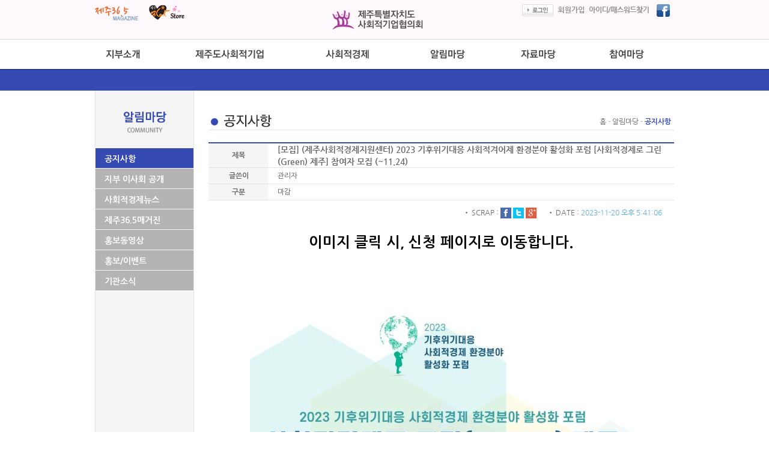

--- FILE ---
content_type: text/html; Charset=UTF-8
request_url: http://jcse.kr/skyboard/read.sky?id=608&code=sky_notice&scode=
body_size: 8746
content:

<!DOCTYPE html PUBLIC "-//W3C//DTD XHTML 1.0 Transitional//EN" "http://www.w3.org/TR/xhtml1/DTD/xhtml1-transitional.dtd">
<html xmlns="http://www.w3.org/1999/xhtml">
<head>
<meta http-equiv="X-UA-Compatible" content="IE=edge">
<meta http-equiv="Content-Type" content="text/html; charset=utf-8" />

	<script src="https://apis.google.com/js/plusone.js"></script>
	<meta http-equiv="Content-Type" content="text/html; charset=utf-8" />
	<meta name="title" content="사회적기업협의회" />
	<meta name="subject" content="[모집] (제주사회적경제지원센터) 2023 기후위기대응 사회적겨어제 환경분야 활성화 포럼 [사회적경제로 그린(Green) 제주] 참여자 모집 (~11.24)" />
	<meta name="description" content="이미지 클릭 시, 신청 페이지로 이동합니다.&nbsp;&nbsp;" />
	<meta name="keywords" content="사회적기업협의회, 사회적기업, 사회적, 기업" />
	<meta name="content-language" content="kr" />
	<meta http-equiv="cache-control" content="No-Cache" />
	<meta http-equiv="pragma" content="No-Cache" />


	<!-- 구글 웹 로그 분석 -->
	<script type="text/javascript">
	  (function(i,s,o,g,r,a,m){i['GoogleAnalyticsObject']=r;i[r]=i[r]||function(){
	  (i[r].q=i[r].q||[]).push(arguments)},i[r].l=1*new Date();a=s.createElement(o),
	  m=s.getElementsByTagName(o)[0];a.async=1;a.src=g;m.parentNode.insertBefore(a,m)
	  })(window,document,'script','//www.google-analytics.com/analytics.js','ga');

	  ga('create', 'UA-41082073-1', 'tistory.com');
	  ga('send', 'pageview');
	</script>
	<!-- 구글 웹 로그 분석 -->

	
	<meta property="og:url" content="http://jcse.kr/skyboard/read.sky?code=sky_notice&id=608" />
	<meta property="og:image" content="http://jcse.kr/skyboard/images/logo.jpg" />
	
	<meta property="og:site_name" content="사회적기업협의회" />
	<meta property="og:title" content="[모집] (제주사회적경제지원센터) 2023 기후위기대응 사회적겨어제 환경분야 활성화 포럼 [사회적경제로 그린(Green) 제주] 참여자 모집 (~11.24)" />
	<meta property="og:description" content="이미지 클릭 시, 신청 페이지로 이동합니다.&nbsp;&nbsp;" />

	<!-- 구글플러스 -->
	<meta itemprop="name" content="[모집] (제주사회적경제지원센터) 2023 기후위기대응 사회적겨어제 환경분야 활성화 포럼 [사회적경제로 그린(Green) 제주] 참여자 모집 (~11.24)"/>
	<meta itemprop="description" content="이미지 클릭 시, 신청 페이지로 이동합니다.&nbsp;&nbsp;"/>
	<meta itemprop="image" content="http://jcse.kr/skyboard/images/logo.jpg"/>
	<link rel="image_src" href="http://jcse.kr/skyboard/images/logo.jpg"/>

	<!-- 페이스북 -->
	<meta property="og:title" content="[모집] (제주사회적경제지원센터) 2023 기후위기대응 사회적겨어제 환경분야 활성화 포럼 [사회적경제로 그린(Green) 제주] 참여자 모집 (~11.24)" />
	<meta property="og:type" content="website" />

	
	<meta property="og:url" content="http://jcse.kr/skyboard/read.sky?code=sky_notice&id=608" />
	<meta property="og:image" content="http://jcse.kr/skyboard/images/logo.jpg" />
	

	<link rel="opengraph" href="http://jcse.kr" />

	<!-- 트위터 -->
	<meta name="twitter:card" content="summary"/>  <!-- Card type -->
	<meta name="twitter:site" content="사회적기업협의회"/>
	<meta name="twitter:title" content="[모집] (제주사회적경제지원센터) 2023 기후위기대응 사회적겨어제 환경분야 활성화 포럼 [사회적경제로 그린(Green) 제주] 참여자 모집 (~11.24)">
	<meta name="twitter:description" content="이미지 클릭 시, 신청 페이지로 이동합니다.&nbsp;&nbsp;"/>
	<meta name="twitter:creator" content="사회적기업협의회"/>
	
	<meta name="twitter:image:src" content="http://jcse.kr/skyboard/images/logo.jpg"/>
	
<title>[모집] (제주사회적경제지원센터) 2023 기후위기대응 사회적겨어제 환경분야 활성화 포럼 [사회적경제로 그린(Green) 제주] 참여자 모집 (~11.24)</title>
<link href="/css_js/common.css" rel="stylesheet" type="text/css" />
<link href="/css_js/common2.css" rel="stylesheet" type="text/css" />
<link href="/css_js/webfont.css" rel="stylesheet" type="text/css" />
<script type="text/javascript" src="/css_js/jquery-1.7.2.min.js"></script>
<script type="text/javascript" src="/css_js/banner.Slide.js"></script>
<script type="text/javascript" src="/manager/_css_js/sitecnt_script.js"></script>

</head>

<body>
<div id="all">
<div id="top_popup"></div>
<div id="gloval2">
 <div id="gloval_box2">
 	<a href="/" class="logo"><span>제주특별자치도 사회적기업협의회</span></a>
     <div class="go_icon2">
       <a href="/notifications/magagzinelist.sky?code=magazine" class="magazin"><span>제주36.5매거진</span></a>
	 </div>
	 <div class="go_icon3">
	   <a href="/store" class="magazin"><span>제주36.5 store</span></a>
     </div>
     <div class="login_box">   
     	

      <a  href="/member/login.sky?code=login" class="g_login"><span>로그인</span></a>
	  <a  href="/member/join.sky?code=join" class="g_signup2"><span>회원가입</span></a>
      <a  href="/member/idpwfind.sky?code=idpwfind" class="g_idpwfind2"><span>아이디패/스워드찾기</span></a>

      <a  href="http://www.facebook.com/JejuSocialEnterprise" class="g_face" target="_blank"><span>페이스북</span></a>
     </div>
 </div>
</div> <script type="text/javascript">
$(document).ready(function() {
	
$("ul#topnav li").hover(function() { //Hover over event on list item
	//$(this).css({ 'background' : '#1376c9 url(topnav_active.gif) repeat-x'}); //Add background color + image on hovered list item
	$(this).find("ul").show(); //Show the subnav
} , function() { //on hover out...
	$(this).css({ 'background' : '/images/main_menu.jpg'}); //Ditch the background
	$(this).find("ul").hide(); //Hide the subnav
});
	
});
</script>
<div id="menu_box0">
   <div id="menu_con2">
    
    <!-- 메뉴 -->
    <div class="menu_wrap2">
	   <ul id="topnav">
        <li class="menu1">
        	<a href="/about/greeting2.sky?code=greeting" class="m1"><span>지부소개</span></a>
            <ul class="sub1">
                <li class="s1"><a href="/about/greeting.sky?code=greeting">인사말</a></li>
                <li class="s2"><a href="/about/history.sky?code=history">연혁</a></li>
                <li class="s3"><a href="/about/organization.sky?code=organization">조직도</a></li>
                <li class="s4"><a href="/about/company.sky?code=company">회원사소개</a></li>
                <li class="s5"><a href="/about/rule.sky?code=rule">운영규정</a></li>
                <li class="s6"><a href="/skyboard/?code=sky_finance">재정보고</a></li>
                <li class="s7"><a href="/about/location.sky?code=location">오시는길</a></li>
            </ul>
        </li>
        
        <li class="menu2">
            <a href="/company/list.sky?code=confirm" class="m2"><span>제주도사회적기업</span></a>
            <ul class="sub2">
                <li class="s1"><a href="/company/list.sky?code=confirm">인증사회적기업</a></li>
                <li class="s2"><a href="/company/list.sky?code=spare">예비사회적기업</a></li>
            </ul>
        </li>
      <li class="menu3">
            <a href="/economy/mind.sky?code=mind" class="m3"><span>사회적경제</span></a>
            <ul class="sub3">
                <li class="s1"><a href="/economy/mind.sky?code=mind">사회적경제란</a></li>
                <li class="s2"><a href="/economy/enterprise.sky?code=enterprise">사회적기업이란</a></li>
                <li class="s3"><a href="/economy/cooperative.sky?code=cooperative">협동조합이란</a></li>
                <li class="s4"><a href="/economy/town.sky?code=town ">마을기업</a></li>
                <li class="s5"><a href="/economy/provono.sky?code=provono">프로보노</a></li>
            </ul>
        </li>
        <li class="menu4">
            <a href="/skyboard/?code=sky_notice" class="m4"><span>알림마당</span></a>
            <ul class="sub4">
                <li class="s1"><a href="/skyboard/?code=sky_notice">공지사항</a></li>
                <li class="s2"><a href="/skyboard/?code=sky_directors">지부 이사회 공개</a></li>
                <li class="s3"><a href="/skyboard/?code=sky_economy ">사회적경제뉴스</a></li>
                <li class="s4"><a href="/notifications/magagzinelist.sky?code=magazine">제주36.5매거진</a></li>
                <li class="s5"><a href="/skyboard/?code=sky_media">홍보동영상</a></li>
                <li class="s6"><a href="/skyboard/?code=sky_event">홍보/이벤트</a></li>
                <li class="s7"><a href="/skyboard/?code=sky_institution">기관소식</a></li>
            </ul>
        </li>
        <li class="menu5">
        	<a href="/skyboard/?code=sky_reference" class="m5"><span>자료마당</span></a>
             <ul class="sub5">
                <li class="s1"><a href="/skyboard/?code=sky_reference">자료실</a></li>
                <li class="s2"><a href="/skyboard/?code=sky_information">모듬정보</a></li>
                <li class="s3"><a href="/skyboard/?code=sky_regulations">관련법규</a></li>
                <li class="s4"><a href="/skyboard/?code=sky_academy">사회적아카데미</a></li>
                <li class="s5"><a href="/skyboard/?code=sky_photo">사진자료실</a></li>
            </ul>
        </li>
        <li class="menu6">
        	<a href="/skyboard/?code=sky_columns" class="m6"><span>참여마당</span></a>
             <ul class="sub6">
                <li class="s1"><a href="/skyboard/?code=sky_columns">구인구직</a></li>
                <li class="s2"><a href="/skyboard/?code=sky_communication">네트워크</a></li>
                <li class="s3"><a href="/skyboard/?code=sky_consulting">피어컨설팅</a></li>
                <li class="s4"><a href="/skyboard/?code=sky_donation">기부나누기</a></li>
                <li class="s5"><a href="/skyboard/?code=sky_qna">묻고답하기</a></li>
            </ul>
        </li>
     </ul>
    </div>
    <!-- 메뉴 끝-->
   </div>

</div>



      
	
<div id="wrap">
   <!-- 좌측-->
  <div id="sub_left">
     <div id="submenubox">
<h3><img src="/notifications/images/title.jpg" width="163" height="63" /></h3>
<ul id="left_menu">
   <li class="on"><a href="/skyboard/?code=sky_notice">공지사항</a></li>
  <li class=""><a href="/skyboard/?code=sky_directors">지부 이사회 공개</a></li>
  <li class=""><a href="/skyboard/?code=sky_economy ">사회적경제뉴스</a></li>
  <li class=""><a href="/notifications/magagzinelist.sky?code=magazine">제주36.5매거진</a></li>
  <li class=""><a href="/skyboard/?code=sky_media">홍보동영상</a></li>
  <li class=""><a href="/skyboard/?code=sky_event">홍보/이벤트</a></li>
  <li class=""><a href="/skyboard/?code=sky_institution">기관소식</a></li>
   
</ul>
</div>

                
  </div>
  <!-- 좌측 끝-->
  <!-- 우측-->
  <div id="sub_right">
    <div class="location"><a href="/">홈</a> - <a href="/skyboard/?code=sky_notice">알림마당</a> - <span>공지사항</span></div>
      <h3 id="title"><img src="/title_bar/sky_notice.jpg" width="240" height="34" /></h3>
      <div id="con_wrap">
   <!-- 상단 인클루드 파일 끝 -->   
      <script type="text/javascript">
      jQuery(function() {
       jQuery("a[rel=lightbox]").slightbox();
      });
    </script>  
<script type="text/javascript">
	
	function fileupe(upNum,upId,formMode){
		 
	  if(formMode == "Edit"){
		 
	  document.getElementById('upLayer'+upNum).style.display = "";
	  document.getElementById('passLayer').style.display = "";
	  document.getElementById('selectNum').value=upNum;
	  document.getElementById('dtID').value = upId;
	    }else{
			 document.getElementById('wfileLayer').style.display = "none";
		}
	}
	function fileSend(){
	   
	   var upNum= document.getElementById('selectNum').value ;
	   var fileTypes=["jpg","gif","bmp","pdfx","hwp","pdf","xls","xlsx","ppt","pptx","doc","docx"];
	   var fForm= document.upFileform;
	    var source= document.getElementById('upFile'+upNum).value;
	    if(source){
		  
		  var ext = source.substring(source.lastIndexOf(".")+1,source.length).toLowerCase();
		  var chk="no"
		  for(var i=0;i<fileTypes.length;i++){
			 if(fileTypes[i]==ext){
				 chk="yes"
				 break;
			 }		
		  }		
			
		  if (chk=="no"){
			  alert("Document should be submitted in format of " + fileTypes.join(","));
			  return;
		 	  
		  }else{
			  
			  var form = document.upFileform;
			
			  if(form.password.value =="" || form.password.value == null)
                  {
                      alert("비밀번호를 적어주세요!");
                      form.password.focus();
                      return;
                  }
				  
			  fForm.submit();
		  }	
		  
		}else return;
		
	}
	function addFile(){
		
		 document.getElementById('addfile').style.display = "";
		 document.getElementById('addDiv').style.display = "none";
	}
	function fileSend2(){
	   
	   
	   var fileTypes=["jpg","gif","bmp","pdfx","hwp","pdf","xls","xlsx","ppt","pptx","doc","docx"];
	   var wForm= document.writeFileform;
	    var source= document.getElementById('wupFile').value;
		 
	    if(source){
		  
		  var ext = source.substring(source.lastIndexOf(".")+1,source.length).toLowerCase();
		  var chk="no"
		  for(var i=0;i<fileTypes.length;i++){
			 if(fileTypes[i]==ext){
				 chk="yes"
				 break;
			 }		
		  }		
			
		  if (chk=="no"){
			  alert("Document should be submitted in format of " + fileTypes.join(","));
			  return;
		  }else{
			 
			 
			  if(wForm.password.value =="" || wForm.password.value == null)
                  {
                      alert("비밀번호를 적어주세요!");
                      wForm.password.focus();
                      return;
                  }
				  
			  wForm.submit();
		  }	
		  
		}else return;
		
	}
 
 // 댓글등록 스크립트 Start ===================================================================
  function comment_submit() {

         var form = document.regform;
		 
		if (form.cmtName.value =="" || form.cmtName.value == null ) {
			alert("이름을 입력해 주세요.");
			form.cmtName.focus();
			return;
		}
		
	    if(form.cmtPasswd.value =="" || form.cmtPasswd.value == null ) {
			alert("비밀번호를 입력해 주세요.");
			form.cmtPasswd.focus();
			return;
		}
		
		if (form.cmtMemo.value =="") {
			alert("내용을 입력해 주세요.");
			form.cmtMemo.focus();
			return;
		}
			
		form.submit();
        
	   
  }
  // 댓글등록 스크립트 End ======================================================================
</script>
                

   <div id="boardBox" style="padding-top:10px; width:100%;">
         <!--  페이지 컨텐츠 영역 시작 -->
         
          <!--  일반게시물,자료실 목록 시작 -->
          <script type="text/javascript" src="/manager/_css_js/lightbox/jquery-syaku.lightbox.js"></script>
<link rel="stylesheet" type="text/css" charset="UTF-8" href="/manager/_css_js/lightbox/jquery-syaku.lightbox.css" />
<script type="text/javascript">
      jQuery(function() {
       jQuery("a[rel=lightbox]").slightbox();
      });
</script>

<script type="text/javascript">
function facebook() {
				 
	var ShareUrl;     // 공유 주소
    var DocTitle;     // 공유 제목
    var DocSummary;   // 공유 내용 간략 설명
    var DocImage;     // 공유 썸네일 ( 80x80 사이즈 추천 )

    ShareUrl    = location.href; //현재 페이지 또는 퍼갈 주소를 설정
    DocTitle    = "facebook 퍼가기 테스트 입니다.";
    DocSummary  = "해당 글에 대한 짧은 내용";
    DocImage    = "썸네일 이미지 경로" ; 

    newWindow = window.open('http://www.facebook.com/sharer.php?s=100&p[url]='+encodeURIComponent(ShareUrl)+'&p[title]='+encodeURIComponent(DocTitle)+"&p[summary]="+encodeURIComponent(DocSummary)+"&p[images][0]="+encodeURIComponent(DocImage),'facebookpopup', 'toolbar=0, status=0, width=626, height=436');

}
	
/*	
function tw_click(msg) {
	console.log(msg);
	u=location.href;
	title = msg;
	
	window.open("http://twitter.com/home?status="+encodeURIComponent(title)+encodeURIComponent(u),"sharer","toolbar=0, status=0");

}
*/


function tw_click(msg){
   var url=location.href;
   var href = "http://twitter.com/home?status=" + encodeURIComponent(msg) + " " + encodeURIComponent(url);
   var a = window.open(href, 'twitter', 'width=500,height=400');
    
   if( a ){
      a.focus();
   }
}

	
function google() {
	u = location.href;
	t = "[모집] (제주사회적경제지원센터) 2023 기후위기대응 사회적겨어제 환경분야 활성화 포럼 [사회적경제로 그린(Green) 제주] 참여자 모집 (~11.24)"
	img = "http://jpi.eyesky.kr/_data/sky_notice/"
	window.open("http://plus.google.com/share?url="+ encodeURIComponent(u),"sharer","toolbar=0,status=0,scrollbars=no,height=436,width=506");

}
	
function newWindow(a_str_windowURL, a_str_windowName, a_int_windowWidth, a_int_windowHeight, a_bool_scrollbars, a_bool_resizable, a_bool_menubar, a_bool_toolbar, a_bool_addressbar, a_bool_statusbar, a_bool_fullscreen) {
	var int_windowLeft = (screen.width - a_int_windowWidth) / 2;
	var int_windowTop = (screen.height - a_int_windowHeight) / 2;
	var str_windowProperties = 'height=' + a_int_windowHeight + ',width=' + a_int_windowWidth + ',top=' + int_windowTop + ',left=' + int_windowLeft + ',scrollbars=' + a_bool_scrollbars + ',resizable=' + a_bool_resizable + ',menubar=' + a_bool_menubar + ',toolbar=' + a_bool_toolbar + ',location=' + a_bool_addressbar + ',statusbar=' + a_bool_statusbar + ',fullscreen=' + a_bool_fullscreen + '';
	var obj_window = window.open(a_str_windowURL, a_str_windowName, str_windowProperties);
}

</script>

   <!-- list -->
    <table width="100%" border="0" cellpadding="0" cellspacing="0" class="board_read">
      <tr>
        <th width="100" height="26" align="center" class="view_title bg1 line_biue top">제목</th>
        <td class="view_subject line_biue top bd" style=" padding-left:15px;font-size:14px;font-family:NGB;">[모집] (제주사회적경제지원센터) 2023 기후위기대응 사회적겨어제 환경분야 활성화 포럼 [사회적경제로 그린(Green) 제주] 참여자 모집 (~11.24)</td>
      </tr>
      <tr>
        <th height="26" align="center" class="view_title  bg1 line_biue ">글쓴이</th>
        <td class="line_biue" style=" padding-left:15px;">관리자&nbsp;
         <!--(admin)-->
        </td>
      </tr>
      <!-- 카테고리 부분--->
        
      <tr>
        <th height="26" align="center" class="view_title  bg1 line_biue " >구분</th>
        <td class="line_biue" style=" padding-left:15px;">마감</td>
      </tr>
      
      <!-- 카테고리 끝 --> 
      <!-- 첨부파일 존재여부-->
      
        
             
    </table>
    <!-- End-->
    
  <!--memo--> 
  <div class="contents_wrap">
  <!--sns 퍼가기 -->
  
  <div class="sns">
  <span>&#8226; SCRAP : </span>

	<a href="JavaScript:facebook();"><img src="/community/images/facebook_ico.jpg" width="18" height="18" align="absmiddle" /></a> 
	<a href="JavaScript:tw_click('[모집] (제주사회적경제지원센터) 2023 기후위기대응 사회적겨어제 환경분야 활성화 포럼 [사회적경제로 그린(Green) 제주] 참여자 모집 (~11.24)')"><img src="/community/images/twitter_ico.jpg" width="18" height="18" align="absmiddle" /></a> 
	<a href="JavaScript:google();"><img src="/community/images/google_ico.jpg" width="18" height="18" align="absmiddle" /></a>
   <span class="date">&#8226; DATE : <strong>2023-11-20 오후 5:41:06</strong></span>
  </div>
  
  <!-- sns 퍼가기 끝-->
    <!-- 내용 -->
    
  
    
      
   
    <!-- memo start -->
		  <div style=" text-align:left;margin-top:20px;">
		  <p style="text-align: center; " align="center"><span style="font-size: 18pt; color: rgb(0, 0, 0);"><b>이미지 클릭 시, 신청 페이지로 이동합니다.</b></span></p><p style="text-align: center; " align="center">&nbsp;</p><p style="text-align: center; " align="center"><a href="https://docs.google.com/forms/d/e/1FAIpQLScTbOZQi0XD0ocuJ9NfNbS9IKRrFqTfWvzcrlOgPsx1brIPPw/viewform" target="_blank"><img src="/_data/sky_notice/image_(6)_20231120173942.jpg" title="image_(6)_20231120173942.jpg"></a><br style="clear:both;">&nbsp;</p>
		  </div>
		    
        <!-- memo end-->                                
</div>
    



 
<!-- btn start-->
<div style="width:100%; padding:10px 0; text-align:left;"> 
<a href="index.sky?code=sky_notice&scode=sky_noticeChild_2&page=1"><img src="/skyboard/skin/images/list_btn.jpg" border="0" /></a> 

</div>
<!-- btn end-->


           <!--  일반게시물,자료실 목록 끝 -->
       
      <!--  페이지 컨텐츠 영역 끝 -->
   
</div>


<!--  메인스크롤영역 끝 -->
                  
<!-- 하단 인클루드 파일 시작 -->
</div>
  </div>
  <!--우측 끝-->
</div>


<div id="bottom">
  <script type="text/javascript">
 $(document).ready(function(){
        $.get("/include/banner_list.sky?id=sky_notice",
	
	 function(data,status){
  
		 //$('#bannerList').append(data);
		 $(data).appendTo('#bannerList');
		
		 
        });
    });

</script>

<style type="text/css">
	/* content 에 테두리를 넣으면 슬라이드 이동하는 넓이를 알수 있다. */
  #slides {width:983px;height:38px;padding-top:10px;padding-bottom:14px;position:relative;z-index:1; margin:0 auto;}
  #slides span.btn_pre { display:block;position:absolute;top:20px;left:0; z-index:9999 }
  #slides span.btn_next {display:block;position:absolute;top:20px;right:0;z-index:9999}
  #slides .main_img{ overflow:hidden;width:963px;z-index:99}
  #slides .main_img a { float:left; }
  #slides .main_img .content { margin-left:12px; overflow:hidden;width:1000px; height:38px;}
  #slides .main_img .content img { width:180px; height:33px; margin:0 5px 7px 4px; border:1px solid #d5d5d5}
</style>
 
<div id="banner111">
  <div id="slides">
    <div id="slides2" > <span class="btn_pre"><a href="javascript:slides_next();"><img src="/images/left_btn.jpg" alt="" /></a></span> <span class="btn_next"><a href="javascript:slides_prev();"><img src="/images/right_btn.jpg" alt=""/></a></span>
      <div class="main_img">
        <div class="content" id="bannerList" >
          <!-- 배너목록 들어오는 자리 -->
        </div>
      </div>
    </div>
  </div>
</div>

<div id="copy">
  <p>
  <a href="/about/greeting.sky?code=greeting"><img src="/images/b_about.jpg" width="49" height="15"></a><span><img src="/images/b_line.jpg" width="3" height="15"></span>
  <a href="/member/clause.sky?code=rules"><img src="/images/b_promise.jpg" width="49" height="15"></a><span><img src="/images/b_line.jpg" width="3" height="15"></span>
  <a href="/member/personalinfo.sky?code=personals"><img src="/images/b_privacy.jpg" width="90" height="15"></a><span><img src="/images/b_line.jpg" width="3" height="15"></span>
  <a href="/location.sky?code=location"><img src="/images/b_location.jpg" width="50" height="15"></a><span><img src="/images/b_line.jpg" width="3" height="15"></span>
  <a href="/sitemap/sitemap.sky?code=sitemap"><img src="/images/b_sitemap.jpg" width="50" height="15"></a>
  </p>
   <div class="copy_text">
   <img src="/images/copy_logo.jpg" width="205" height="49" align="left" style="margin-right:37px">
   제주특별자치도 제주시 중앙로 165, 1층 고용복지플러스센터(구 상록회관) <br>
   Tel. 064-723-4111 / Fax. 064-755-4843 / E-mail : jcse2014@daum.net<br>
   COPYRIGHT&copy; <strong>jcse</strong>. ALL RIGHT RESERVED. <br>

   
   </div>
</div>

</div>

</div>
</body>
</html>

--- FILE ---
content_type: text/html; Charset=UTF-8
request_url: http://jcse.kr/include/banner_list.sky?id=sky_notice
body_size: 708
content:

                              
                                 <a href="http://www.ikose.or.kr/" target="_blank" idx="0"><img src="/_data/banner1/201410301720441_08.jpg"  alt="한국사회적기업중앙협의회" title="한국사회적기업중앙협의회" /></a> 
                                
                              
                                 <a href="http://www.socialenterprise.or.kr/" target="_blank" idx="1"><img src="/_data/banner1/한국사회적기업진흥원_CI_20241104114744.png"  alt="한국사회적기업진흥원" title="한국사회적기업진흥원" /></a> 
                                
                              
                                 <a href="http://moel.go.kr/" target="_blank" idx="2"><img src="/_data/banner1/20150514144511_배너 고용노동부 182X35.png"  alt="고용노동부" title="고용노동부" /></a> 
                                
                              
                                 <a href="https://nts.go.kr/" target="_blank" idx="3"><img src="/_data/banner1/202411041154491_국세청_혼합_좌우_기본.jpg"  alt="국세청" title="국세청" /></a> 
                                
                              
                                 <a href="https://www.jejuhub.org/" target="_blank" idx="4"><img src="/_data/banner1/202411041158321_20241104_115728.png"  alt="제주사회적경제지원센터" title="제주사회적경제지원센터" /></a> 
                                
                              
                                 <a href="http://www.jsemoa.org/" target="_blank" idx="5"><img src="/_data/banner1/202411041159471_20241104_115933.png"  alt="제주특별자치도 공공구매지원단" title="제주특별자치도 공공구매지원단" /></a> 
                                

--- FILE ---
content_type: text/css
request_url: http://jcse.kr/css_js/common.css
body_size: 8529
content:
*{margin:0;padding:0;}
html, div, span, object, iframe,h1, h2, h3, h4, h5, h6, p, blockquote, pre,abbr, address, cite, code,del, dfn, em, img, ins, kbd, q, samp,small, strong, sub, sup, var,b, i,
dl, dt, dd, ol, ul, li, ul li,
fieldset, form, label, legend,
table, caption, tbody, tfoot, thead,
article, aside, canvas, details, figcaption, figure, 
footer, header, hgroup, menu, nav, section, summary,
time, mark, audio, video {margin: 0; padding: 0}

a { margin: 0; padding: 0; border: 0; vertical-align: baseline; background: transparent;}
table {}
hr { display: block; height: 1px; border: 0; border-top: 1px solid #cccccc; margin: 1em 0; padding: 0;}
input, select, th, td, txtarea { vertical-align: middle;font-size:12px; color:#595959;}
html, div, textarea, select { scrollbar-3dlight-color:#b4b4b4; scrollbar-arrow-color:#333333; scrollbar-base-color:#eeeeee; scrollbar-darkshadow-color:#ffffff; scrollbar-face-color:#eeeeee; scrollbar-highlight-color:#ffffff; scrollbar-shadow-color:#b4b4b4; }
ul,li{list-style:none;}
img{border:0px;}
.input1{border:solid 1px #d5d5d5;height:19px;background-color:#e9e9e9 ; margin:2px 0}
.input2{background-color:#fff ; border:solid 1px #d0d0d0; line-height:20px; height:21px}
.list1{font-size:11px;color:#636363;background-color:#e9e9e9 ;}
.sel{background-color:#fff; font-size:12px; color:#999999}
.txtarea1{ background-color:#ffffff ; font-size:12px; line-height:18px; color:#666666; padding:5px;border:solid 1px #d5d5d5;}

/* css reset  */
a:link{color:#666666;text-decoration:none}
a:visited{color:#666666;text-decoration:none}
a:hover{color:#354AB3; text-decoration:underline;}
a:active{}

body{margin: 0;padding: 0;border: 0;font-style: normal;font-size:12px; line-height: 20px;color:#666666; font-family:"돋움"

}

/*menu*/
.menu_wrap {width: 650px; position:absolute; top:30px; right:0 }
.menu_wrap2 {width: 100%; position:absolute; top:9px; left:0; }
/*main menu*/
#topnav{}
ul#topnav li { display:block; float:left}
ul#topnav li.menu1{}
ul#topnav li.menu2{}
ul#topnav li.menu3{}
ul#topnav li.menu4{}
ul#topnav li.menu5{}
ul#topnav li.menu6{}


ul#topnav li a{ display:block; height:40px; }
ul#topnav li a span{ text-indent:-9999px; display: inline-block}
ul#topnav li a.m1{background: url(/images/main_menu.jpg) no-repeat 0px 0px; width:100px }
ul#topnav li a.m2{background: url(/images/main_menu.jpg) no-repeat no-repeat -100px 0px; width:150px }
ul#topnav li a.m3{background: url(/images/main_menu.jpg) no-repeat no-repeat -250px 0px; width:109px }
ul#topnav li a.m4{background: url(/images/main_menu.jpg) no-repeat no-repeat -359px 0px; width:96px }
ul#topnav li a.m5{background: url(/images/main_menu.jpg) no-repeat no-repeat -455px 0px; width:97px }
ul#topnav li a.m6{background: url(/images/main_menu.jpg) no-repeat no-repeat -563px 0px; width:98px}
ul#topnav li a.m1:hover{background: url(/images/main_menu.jpg) no-repeat 0px -40px; width:100px }
ul#topnav li a.m2:hover{background: url(/images/main_menu.jpg) no-repeat  -100px -40px; width:150px }
ul#topnav li a.m3:hover{background: url(/images/main_menu.jpg) no-repeat  -250px -40px; width:109px }
ul#topnav li a.m4:hover{background: url(/images/main_menu.jpg) no-repeat -359px -40px; width:96px}
ul#topnav li a.m5:hover{background: url(/images/main_menu.jpg) no-repeat -455px -40px; width:97px }
ul#topnav li a.m6:hover{background: url(/images/main_menu.jpg) no-repeat -563px -40px; width:98px }

ul#topnav li ul { 
	display: none; position:absolute; 
}

ul#topnav li.menu1 ul.sub1{margin-left:-130px;}
ul#topnav li.menu2 ul.sub2{margin-left:15px}
ul#topnav li.menu3 ul.sub3{margin-left:-20px}
ul#topnav li.menu4 ul.sub4{margin-left:-340px;}
ul#topnav li.menu5 ul.sub5{margin-left:-270px;}
ul#topnav li.menu6 ul.sub6{margin-left:-280px;}

ul.sub li {display:block;height:41px;float:left;}
ul#topnav li ul li a {display:block;height:29px; padding:10px 5px 0 10px} 

ul#topnav li ul li a{ font-family:NGB; color:#FFFFFF; font-size:13px}
ul#topnav li ul li a:hover{color:#fffc00; text-decoration: none}



/*main*/
#all{ width:100%}
  #gloval{ background-color:#f5f5f5; border-bottom:#d9d9d9 1px solid ; height:36px }
    #gloval_box{ width:964px; margin:0 auto; position:relative}
	#gloval_box .go_icon{ position:absolute; top:0; left:400px; overflow:hidden; width:180px }
	#gloval_box .go_icon a.magazin{ display:block; background:url(/images/magazine_ico.jpg) no-repeat; width:86px; height:36px; border-left:#d9d9d9 1px solid;  float:left  }
	#gloval_box .go_icon a.magazin span{ text-indent:-9999px; display:inline-block}
	
	#gloval_box .go_icon a.store{ display:block; background:url(/images/store_ico.jpg) no-repeat; width:77px; height:36px;border-left:#d9d9d9 1px solid;border-right:#d9d9d9 1px solid; float:left}
	#gloval_box .go_icon a.store span{ text-indent:-9999px;display:inline-block}
	
	#gloval_box .login_box{position:absolute; top:7px; right:5px;  }
	#gloval_box .login_box a.g_login{ display:inline-block; background:url(/images/login_btn.jpg); width:52px; height:20px; }
	#gloval_box .login_box a.g_logout{ display:inline-block; background:url(/images/logout_btn.jpg); width:52px; height:20px; }
	#gloval_box .login_box a.g_signup{ display:inline-block; background:url(/images/join_btn.jpg) no-repeat 0 3px; width:45px; height:20px; }
	#gloval_box .login_box a.g_mypage{ display:inline-block; background:url(/images/mypage_btn.jpg) no-repeat; width:70px; height:20px; }
	#gloval_box .login_box a.g_idpwfind{ display:inline-block; background:url(/images/g_idpwfind.jpg) no-repeat 0 3px; width:106px; height:20px; }
	#gloval_box .login_box a.g_face{display:inline-block; background: url(/images/facebook_ico.jpg) no-repeat; width:22px; height:21px;  }
	#gloval_box .login_box a span{ text-indent:-9999px;display:inline-block}
	#gloval_box .login_box a{ margin:0 2px}
	
	
	#gloval2{ background-color:#FFF9FE; border-bottom:#d9d9d9 1px solid ; height:65px }
    #gloval_box2{ width:964px; margin:0 auto; position:relative}
	#gloval_box2 a.logo{ position:absolute; top:5px; left:40%; display:block; width:170px ; height:60px; background:url(/images/logo3.png) no-repeat}
	#gloval_box2 a.logo span{text-indent:-9999px; display:inline-block}
	#gloval_box2 .go_icon2{ position:absolute; top:10px; left:0; overflow:hidden; width:180px }
	#gloval_box2 .go_icon2 a.magazin{ display:block; background:url(/images/magazine_ico2.png) no-repeat; width:72px; height:24px;  float:left  }
	#gloval_box2 .go_icon2 a.magazin span{ text-indent:-9999px; display:inline-block}
	#gloval_box2 .go_icon3{ position:absolute; top:4px; left:85px; overflow:hidden; width:180px }
	#gloval_box2 .go_icon3 a.magazin{ display:block; background:url(/images/magazine_ico3.png) no-repeat; width:72px; height:30px;  float:left  }
	#gloval_box2 .go_icon3 a.magazin span{ text-indent:-9999px; display:inline-block}
	
      
    #gloval_box2 .go_icon a.store{ display:block; background:url(/images/store_ico.jpg) no-repeat; width:77px; height:36px;border-left:#d9d9d9 1px solid;border-right:#d9d9d9 1px solid; float:left}
	#gloval_box2 .go_icon a.store span{ text-indent:-9999px;display:inline-block}
	
	#gloval_box2 .login_box{position:absolute; top:7px; right:5px;  }
	#gloval_box2 .login_box a.g_login{ display:inline-block; background:url(/images/login_btn.jpg); width:52px; height:20px; }
	#gloval_box2 .login_box a.g_logout{ display:inline-block; background:url(/images/logout_btn.jpg); width:52px; height:20px; }
	#gloval_box2 .login_box a.g_signup2{ display:inline-block; background:url(/images/join_btn.png) no-repeat 0 3px; width:45px; height:20px; }
	#gloval_box2 .login_box a.g_mypage{ display:inline-block; background:url(/images/mypage_btn.jpg) no-repeat; width:70px; height:20px; }
	#gloval_box2 .login_box a.g_idpwfind2{ display:inline-block; background:url(/images/g_idpwfind.png) no-repeat 0 3px; width:106px; height:20px; }
	#gloval_box2 .login_box a.g_face{display:inline-block; background: url(/images/facebook_ico.jpg) no-repeat; width:22px; height:21px;  }
	#gloval_box2 .login_box a span{ text-indent:-9999px;display:inline-block}
	#gloval_box2 .login_box a{ margin:0 2px}
  
  
  #logo{ height:80px; }
    
  #menu_box{width:100%; height:111px; background:url(/images/menu_bg.jpg) repeat-x }
     #menu_con{width:964px; margin:0 auto; position:relative; height:80px }
     #menu_con a.logo{ position:absolute; top:0px; left:0px; display:block; width:215px ; height:75px; background:url(/images/logo.jpg) no-repeat}
	 #menu_con a.logo span{text-indent:-9999px; display:inline-block}
	
	  #logo2{ height:80px; }
    
  #menu_box0{width:100%; height:85px; background:url(/images/menu_bg2.jpg) repeat-x }
     #menu_con2{width:964px; margin:0 auto; position:relative; height:80px }

	
		
#wrap{width:964px; margin:0 auto; overflow:hidden; position:relative}
	#main_left { width:705px; float:left;margin-top:17px}
	#main_left2 { width:965px; float:left;margin-top:17px}
	
	  #main_visual{height:231px; width:705px; float:left}
	  #main_visual2{height:231px; width:445px; float:left}
	  #main_visual3{height:231px; width:520px; float:left}
	   
	   #main_alim{height:30px; background:url(/images/note_ico.jpg) no-repeat #f4f4f4 ; padding-left:120px; border-bottom: 1px #e6e6e6 solid}
	   #main_alim > a{ font-size:12px; font-weight:bold; color:#333333; padding-top:8px; display:block}
	   #main_alim > a:hover{ color:#4594b5 }
	   
	 #post_box{min-height:160px; overflow:hidden; margin-top:30px;}
	 #post_box2{min-height:160px; overflow:hidden; margin-top:30px; margin-bottom:20px;}
	 
	   #post_news{width:341px; float:left }
	     #notice1{ position:relative}
		 #notice1 h3{border-bottom:1px solid #4594b5}
		 #notice1 h3 img{ margin-right:1px; cursor:pointer}
		 #notice1 ul{ padding:10px 3px 0px}
		 #notice1 ul li{line-height:24px; background: url(/images/spot_02.jpg) no-repeat 0 8px; padding-left:8px; overflow:hidden }
		 #notice1 ul li a{width:260px;display:block; float:left}
		 #notice1 ul li span{width:50px;display:block; float:right; text-align:right; color:#9f9f9f }
		 #notice1 a.more{ display:block; position:absolute; top:15px; right:3px}
		 
		 #notice2{ position:relative}
		 #notice2 h3{border-bottom:1px solid #4594b5}
		 #notice2 h3 img{ margin-right:1px; cursor:pointer}
		 #notice2 ul{ padding:10px 3px 0px}
		 #notice2 ul li{line-height:24px; background: url(/images/spot_02.jpg) no-repeat 0 8px; padding-left:8px; overflow:hidden }
		 #notice2 ul li a{width:260px;display:block; float:left}
		 #notice2 ul li span{width:65px;display:block; float:right; text-align:right; color:#9f9f9f }
		 #notice2 a.more{ display:block; position:absolute; top:15px; right:3px}
		 
		 #notice3{ position:relative}
		 #notice3 h3{border-bottom:1px solid #4594b5}
		 #notice3 h3 img{ margin-right:1px; cursor:pointer}
		 #notice3 ul{ padding:10px 3px 0px}
		 #notice3 ul li{line-height:24px; background: url(/images/spot_02.jpg) no-repeat 0 8px; padding-left:8px; overflow:hidden }
		 #notice3 ul li a{width:260px;display:block; float:left}
		 #notice3 ul li span{width:65px;display:block; float:right; text-align:right; color:#9f9f9f }
		 #notice3 a.more{ display:block; position:absolute; top:15px; right:3px}
		 
	
	 
	   #post_news2{width:465px; float:left }
	     #notice2_1{ position:relative}
		 #notice2_1 h3{border-bottom:1px solid #4594b5}
		 #notice2_1 h3 img{ margin-right:1px; cursor:pointer}
		 #notice2_1 ul{ padding:10px 3px 0px; font-size:16px;}
		 #notice2_1 ul li{line-height:24px;overflow:hidden; padding:3px 2px 4px 8px; }
		 #notice2_1 ul li a{width:380px;display:block; float:left}
		 #notice2_1 ul li span{width:45px;display:block; float:right; text-align:right; color:#9f9f9f }
		 #notice2_1 a.more{ display:block; position:absolute; top:15px; right:3px}
		 
		 #notice2_2{ position:relative}
		 #notice2_2 h3{border-bottom:1px solid #4594b5}
		 #notice2_2 h3 img{ margin-right:1px; cursor:pointer}
		 #notice2_2 ul{ padding:10px 3px 0px;font-size:16px;}
		 #notice2_2 ul li{line-height:24px;overflow:hidden; padding:3px 2px 4px 8px; }
		 #notice2_2 ul li a{width:380px;display:block; float:left}
		 #notice2_2 ul li span{width:45px;display:block; float:right; text-align:right; color:#9f9f9f }
		 #notice2_2 a.more{ display:block; position:absolute; top:15px; right:3px}
		 
		 #notice2_3{ position:relative}
		 #notice2_3 h3{border-bottom:1px solid #4594b5}
		 #notice2_3 h3 img{ margin-right:1px; cursor:pointer}
		 #notice2_3 ul{ padding:10px 3px 0px;font-size:16px;}
		 #notice2_3 ul li{line-height:24px;overflow:hidden; padding:3px 2px 4px 8px; }
		 #notice2_3 ul li a{width:380px;display:block; float:left}
		 #notice2_3 ul li span{width:45px;display:block; float:right; text-align:right; color:#9f9f9f }
		 #notice2_3 a.more{ display:block; position:absolute; top:15px; right:3px}


	  
	  #post_data{ width:341px;float:right}
	     #dataroom1{ position:relative}
		 #dataroom1 h3{border-bottom:1px solid #76b54b}
		 #dataroom1 h3 img{ margin-right:1px; cursor:pointer}
		 #dataroom1 ul{ padding:10px 3px 0px}
		 #dataroom1 ul li{line-height:24px; background: url(/images/spot_02.jpg) no-repeat 0 8px; padding-left:8px; overflow:hidden }
		 #dataroom1 ul li a{width:260px;display:block; float:left}
		 #dataroom1 ul li span{width:65px;display:block; float:right; text-align:right; color:#9f9f9f }
		 #dataroom1 a.more{ display:block; position:absolute; top:15px; right:3px}
		 
		 #dataroom2{ position:relative}
		 #dataroom2 h3{border-bottom:1px solid #76b54b}
		 #dataroom2 h3 img{ margin-right:1px; cursor:pointer}
		 #dataroom2 ul{ padding:10px 3px 0px}
		 #dataroom2 ul li{line-height:24px; background: url(/images/spot_02.jpg) no-repeat 0 8px; padding-left:8px; overflow:hidden }
		 #dataroom2 ul li a{width:260px;display:block; float:left}
		 #dataroom2 ul li span{width:65px;display:block; float:right; text-align:right; color:#9f9f9f }
		 #dataroom2 a.more{ display:block; position:absolute; top:15px; right:3px}
		 
		 #dataroom3{ position:relative}
		 #dataroom3 h3{border-bottom:1px solid #76b54b}
		 #dataroom3 h3 img{ margin-right:1px; cursor:pointer}
		 #dataroom3 ul{ padding:10px 3px 0px}
		 #dataroom3 ul li{line-height:24px; background: url(/images/spot_02.jpg) no-repeat 0 8px; padding-left:8px; overflow:hidden }
		 #dataroom3 ul li a{width:260px;display:block; float:left}
		 #dataroom3 ul li span{width:65px;display:block; float:right; text-align:right; color:#9f9f9f }
		 #dataroom3 a.more{ display:block; position:absolute; top:15px; right:3px}
		 
	 #post_data2{ width:465px;float:right; margin-top:-20px;}
	     #dataroom2_1{ position:relative}
		 #dataroom2_1 h3{border-bottom:1px solid #76b54b}
		 #dataroom2_1 h3 img{ margin-right:1px; cursor:pointer}
		 #dataroom2_1 ul{ padding:10px 3px 0px;font-size:16px;}
		 #dataroom2_1 ul li{line-height:24px;overflow:hidden; padding:3px 2px 4px 8px; }
		 #dataroom2_1 ul li a{width:380px;display:block; float:left}
		 #dataroom2_1 ul li span{width:45px;display:block; float:right; text-align:right; color:#9f9f9f }
		 #dataroom2_1 a.more{ display:block; position:absolute; top:15px; right:3px}
		 
		 #dataroom2_2{ position:relative}
		 #dataroom2_2 h3{border-bottom:1px solid #76b54b}
		 #dataroom2_2 h3 img{ margin-right:1px; cursor:pointer}
		 #dataroom2_2 ul{ padding:10px 3px 0px;font-size:16px;}
		 #dataroom2_2 ul li{line-height:24px;overflow:hidden; padding:3px 2px 4px 8px; }
		 #dataroom2_2 ul li a{width:380px;display:block; float:left}
		 #dataroom2_2 ul li span{width:45px;display:block; float:right; text-align:right; color:#9f9f9f }
		 #dataroom2_2 a.more{ display:block; position:absolute; top:15px; right:3px}
		 
		 #dataroom2_3{ position:relative}
		 #dataroom2_3 h3{border-bottom:1px solid #76b54b}
		 #dataroom2_3 h3 img{ margin-right:1px; cursor:pointer}
		 #dataroom2_3 ul{ padding:10px 3px 0px;font-size:16px;}
		 #dataroom2_3 ul li{line-height:24px;overflow:hidden; padding:3px 2px 4px 8px; }
		 #dataroom2_3 ul li a{width:380px;display:block; float:left}
		 #dataroom2_3 ul li span{width:45px;display:block; float:right; text-align:right; color:#9f9f9f }
		 #dataroom2_3 a.more{ display:block; position:absolute; top:15px; right:3px}
		 
		 
		 
		 
	 
	#main_right { width:230px; float:right;margin-top:17px}
	  
	  #company{ width:228x; height:78px; background:url(/images/company_bg.jpg) no-repeat; border:#e1e1e1 solid 1px; position:relative }
	  #company a.btn01{width:89px; height:17px; margin:32px 0 0 13px;display:block; background:url(/images/certified_company.jpg)}
	  #company a.btn02{width:89px; height:17px; margin:2px 0 0 13px;display:block; background:url(/images/spare_company.jpg)}
	  #company a span{ text-indent:-9999px; display:inline-block}
	  
	  #magazine{width:228x; height:181px;  background:url(/images/magazine_bg.jpg) no-repeat #f7f7f7; border-left:#e1e1e1 solid 1px;  border-right:#e1e1e1 solid 1px;  border-bottom:#e1e1e1 solid 1px; }
	  #magazine span{ text-indent:-9999px; display:inline-block}
	  #magazine div{ display:block; border:#e1e1e1 solid 1px; width:216px; background:#FFFFFF; height:77px; padding-top:10px; margin:67px 0 0 5px}
	  #magazine ul li{ background:url(/images/spot_01.jpg) no-repeat 0 5px; padding-left:15px; font-size:12px; line-height:24px; margin-left:10px }
	  #magazine ul li a strong{ color:#4da1c6}
	  
	  #peer{ display:block; border:1px solid #e4d6c7; background:url(/images/peer_bg.jpg); width:228px; height:104px; margin-top:7px}
	  #peer span{ display:inline-block; text-indent:-9999px}
	  
	  #contribute{display:block; border-left:1px solid #e1e1e1; border-right:1px solid #e1e1e1; border-bottom:1px solid #e1e1e1; background:url(/images/contribute.jpg); width:228px; height:76px; }
	  #contribute span{ display:inline-block; text-indent:-9999px}



.news_btn{ text-align:right; padding:10px 5px;}
.news_btn a{ color:#ffffff; background-color:#7b7b7b; padding:5px 7px 2px 7px}
.news_btn a.siteview{ color:#ffffff ; background-color:#F60; padding:5px 7px 2px 7px}


/*상품*/
#store_bg{width:962px;height:230px; margin:0 auto; background: url(/images/store_text.jpg) no-repeat; border:solid 1px #e1e1e1; position:relative; padding-top:80px; margin:20px 0}
#store_bg a.more{ display:block; position:absolute; top:18px; right:18px}
div#scroller {width:888px;height:220px; overflow:hidden; margin-left: 32px }

#btn1, #btn2 {cursor:pointer;display:block; position:absolute; }
ul#scrollerFrame { width:2000px;}
ul#scrollerFrame li {float:left; margin:0 5px 5px 5px;}
ul#scrollerFrame li strong{ color:#323232;  text-align:center; display:block}
ul#scrollerFrame li span{ color:#407fa4; text-align:center;display:block; margin-top:5px }

#store_bg2{width:962px;height:295px; background: url(/images/store_text4.jpg) no-repeat; margin:0 auto; border:solid 1px #e1e1e1; position:relative; padding-top:80px; margin:20px 0}
#store_bg2 .goimg_icon{position:relative;top:-74px;left:31%;}
#store_bg2 a.more{ display:block; position:absolute; top:18px; right:18px}
div#scroller2 {width:888px;height:218px; overflow:hidden; margin-left: 32px; margin-top:-25px; }

#btn1, #btn2 {cursor:pointer;display:block; position:absolute; }
ul#scrollerFrame { width:2000px;}
ul#scrollerFrame li {float:left; margin:0 5px 5px 5px;}
ul#scrollerFrame li strong{ color:#323232;  text-align:center; display:block}
ul#scrollerFrame li span{ color:#407fa4; text-align:center;display:block; margin-top:5px }



/* subpage*/
 
#sub_left{position:absolute;top:0px;bottom:0px;left:0px; width:163px; border-left:solid 1px #e5e5e5; border-right: solid 1px #e5e5e5; background-color:#f5f5f5}

#submenubox{margin:20px 0 0 0px; width:163px} 
#submenubox h3{display:block;border-bottom:#f5f5f5 1px solid; font-size:18px;text-align:center;line-height:22px; padding:0px 0 12px 0; font-family:NGB; color:#4ba1c6; }

ul#left_menu li{ display:block; border-bottom:#f5f5f5 1px solid; }
ul#left_menu li  a{ display:block ;  font-size:14px; font-weight:bold; color:#ffffff ; background-color:#b4b4b4; padding:8px 5px 5px 15px; text-decoration:none }
ul#left_menu li.on a{background-color:#354AB3; color:#ffffff;}
ul#left_menu li a:hover {background-color:#354AB3; color:#ffffff;}


#sub_right{width:775px;margin:0 0 0 189px; padding-top:30px; position:relative }
  #sub_right .location{ text-align:right; color:#999999; font-size:12px ; line-height:14px; position:absolute; top:45px; right:5px}
  #sub_right .location span{ color:#354AB3; font-weight:bold}
  #title{ font-size:22px; font-weight:bold; height:27px; margin-top:0px; line-height:26px; font-family:NGB; color:#333333; border-bottom:1px solid #e5e5e5; padding-bottom:8px}
  
   #con_wrap{ margin-top:10px; width:775px; min-height:400px}
 

	
/*tail*/	
  #bottom{margin:0 0 0 0; background:url(/images/bottom_bg.jpg) repeat-x #f7f7f7 }
  #copy p{ margin:5px 0 0 235px}
  #copy p a{ padding:0 5px}
  #copy{width:964px; margin:0 auto; }
  #copy .copy_text{ line-height:18px; font-size:11px; min-height:70px }
  
  #copy2 p{ margin:5px 0 0 235px}
  #copy2 p a{ padding:0 5px}
  #copy2{width:964px; margin:0 auto; padding-top:10px; padding-bottom:20px;}
  #copy2 .copy_text{ line-height:18px; font-size:11px; min-height:70px }
    
	
/*쇼핑몰 메인*/

#store_icon_box{ background-color:#f5f5f5; padding:10px 0 0 0; margin-bottom:7px }
  #store_icon{width:804px;margin:0 auto; background:url(/store/images/srore_logo.jpg) no-repeat 10px 0px; padding-left:160px}
  #store_icon a{ padding:0 4px}
  
 

#store_cont{ width:964px; margin:0 auto; overflow:hidden; position:relative}
#s_news_post{ width:257px; float:left; height:229px; border:solid 1px #e1e1e1 }


#s_notice{ width:235px; margin:12px 0 0 10px; min-height:81px; position:relative   }
#s_notice h4{ background:url(/store/images/spot.jpg) no-repeat 0 5px;  color:#4b4b4b; font-size:12px; font-weight:bold; padding-left:10px}
#s_notice ul{ padding:3px 0 0 5px}
#s_notice ul li{  line-height:20px;}
#s_notice a.more{ position:absolute; top:5px; right:5px;}

 #store_products h3{ background-color:#f4f4f4}
 #store_products{width:964px; margin:0 auto; position:relative; margin-top:15px; }
 #store_products ul{ padding:5px 0; overflow:hidden;}
 #store_products li {float:left; margin:10px 7px; border:solid 1px #e5e5e5; padding:0 0 5px 0}
 #store_products li strong{ color:#323232;display:block;  font-size:14px; margin:0 0 0 10px}
 #store_products li strong.pay{ color:#e35900;display:block;  font-size:14px; margin:0 0 0 10px}
 #store_products li span{ color:#929292; display:block; margin-top:5px ;margin:5px 0 0 10px}
 #store_products a.more{ display:block; position:absolute; top:10px; right:10px;}
 
/*쇼핑몰 서브페이지*/
#sub_right_store{width:775px;margin:0 0 0 189px; padding-top:5px; }
#store_visual{ padding:3px 0}
#title_box{width:775px; position:relative; margin:15px 0 5px 0; height:25px;border-bottom:1px solid #e5e5e5;}
#title_store{background:url(/store/images/spot_title.jpg) no-repeat 0 3px; font-family:NGB; font-size:18px; color:#333333; padding:0 0 0px 23px;}
.location_store{ text-align:right; color:#999999; font-size:12px ; line-height:14px; position:absolute;top:2px; right:5px}
.location_store span{ color:#70b7d6; font-weight:bold}

#store_search{ padding:13px; border:solid 1px #e5e5e5 ; background-color:#f5f5f5; text-align:center}
.number_box{ overflow:hidden; margin:15px 0 5px 0}
.number_box span.number_of{ display:block; float:left; margin-top:3px;}
.number_box span.number_of strong{ font-size:14px; color:#277fa5}
.number_box span.pro_search{ display:block; float:right}

#sub_store_list .pro_list{border-top:solid 2px #5aafd4; border-bottom:solid 2px #e3e3e3;padding:5px 0; overflow:hidden;}
#sub_store_list .pro_list li {float:left; margin:10px 5px; border:solid 1px #e5e5e5; padding:0 0 5px 0}
#sub_store_list .pro_list li strong{color:#323232; display:block;  font-size:14px; margin:0 0 0 10px}
#sub_store_list .pro_list li strong.pay{color:#e35900; display:block;  font-size:14px; margin:0 0 0 10px}
#sub_store_list .pro_list li span{color:#929292; display:block; margin:5px 0 0 10px }

#num_box{ text-align:center; margin:15px; line-height:14px}
#num_box a{ border: solid 1px #e5e5e5; background-color:#f6f6f6; margin:2px; display:inline-block; width:19px; height:16px; padding-top:3px; text-decoration:none}
#num_box a:hover{border: solid 1px #80c2de}
#num_box span{border: solid 1px #7C8AD2; background-color:#f6f6f6; color:#354AB3; font-weight:bold;  margin:2px;display:inline-block;width:19px; height:16px;padding-top:3px}
#num_box a.first{background:url(/store/images/before_btn.jpg) no-repeat;}
#num_box a.end{background:url(/store/images/next_btn.jpg) no-repeat;}

/* 상품 뷰 이미지 로딩 */
    #mozaic { float:none;position: relative;  border:1px solid #e5e5e5; padding:5px; background-color:#fafafa; width:343px; height:350px;}
    #mozaic img { display:none; }
    #mozaic .imgdoc { position: relative;width:342px; height:277px;z-index:1; }
	#mozaic .imgdoc .img {float:left;position: absolute;margin:0px; padding:0px; width:342px; height:277px; border:1px #fafafa solid;  }
	#mozaic .listimg  { float:left;position: relative; width:348px;  margin:auto; margin-top:4px; }
	
	#mozaic .listimg .listbox ul{ position: relative; width:348px; height:66px; list-style-type:none; }
	#mozaic .listimg .listbox li{ float:left;position: relative; width:82px; height:66px; list-style-type:none;margin-right:3px;border:1px #fafafa solid;background-size:82px;filter:gray(opacity=100);cursor:pointer;}
    #mozaic .listimg .listbox li img{ width:82px;height:66px;}
	#mozaic .listimg .listbox li.active{ border:1px #63b3d6 solid;}

/* 상품뷰 페이지 */
.sns_store{ position:absolute; right:3px; top:3px }
#pro_subject{ margin:0 0 5px 0}
#pro_subject span{ color:#6392a7; font-weight:normal; font-size:12px}
#pro_subject strong{font-family:NGB; font-size:18px; color:#333333; }

#pro_box{border-top:solid 2px #5aafd4; border-bottom:solid 2px #e3e3e3;padding:5px 0; overflow:hidden;}
  #sub_store_view{ overflow:hidden}
   #sub_store_view .pro_img{ float:left; width:345px}
   #sub_store_view .pro_info{ float:right; width:405px}
   #sub_store_view .pro_info ul li{ line-height:20px; background:url(/store/images/v_spot.jpg) no-repeat 2px 10px; padding:5px 3px 4px 93px; border-bottom:1px solid #e5e5e5; position: relative; }
   #sub_store_view .pro_info ul li span{  display:block; color:#6392a7; position:absolute; top:5px; left:8px}
   #sub_store_view .pro_info ul li strong{ color:#e35900; font-size:14px;}
   #sub_store_view .pro_info div{ padding:15px 0 0 0; text-align:center}
   #sub_store_view .pro_info div a{ padding:0 5px}
   
   #compay_info{ margin:15px 0 0 0}
   #compay_info ul { background-color:#fafafa; border:solid 1px #e5e5e5; padding:5px 10px; }
   #compay_info ul li{ line-height:20px; background:url(/store/images/v_spot_02.jpg) no-repeat 2px 10px; padding:5px 3px 4px 85px; border-bottom:1px solid #e5e5e5; position:relative}
   #compay_info ul li span{  display:block; font-weight:bold; position:absolute; top:5px; left:8px}
   #compay_info ul li strong{ color:#249ed3; font-size:14px;}
   #compay_info ul li.infomation{ background:none; border:none; padding: 10px 0 0 0;}
   #compay_info ul li.infomation p{ padding:10px 10px 0px 10px;}
   
   #pro_used{ margin:15px 0 5px 0}
   #pro_used h3{ border-bottom:1px solid #e5e5e5}
   #pro_used ul { padding:3px 10px}
   #pro_used ul li{line-height:20px; background:url(/store/images/v_spot_03.jpg) no-repeat 2px 10px; padding:5px 3px 4px 12px;  }
   #pro_used ul li .accent{ display:block; font-weight:bold; color:#249ed3}
   
  #view_store_list .pro_list{border-top:solid 2px #5aafd4;border-top:1px solid #e5e5e5; overflow:hidden;}
  #view_store_list .pro_list li {float:left; margin:10px 5px; border:solid 1px #e5e5e5; padding:0 0 5px 0}
  #view_store_list .pro_list li strong{color:#323232; display:block;  font-size:14px; margin:0 0 0 10px}
  #view_store_list .pro_list li strong.pay{color:#e35900; display:block;  font-size:14px; margin:0 0 0 10px}
  #view_store_list .pro_list li span{color:#929292; display:block; margin:5px 0 0 10px }

/*제주도사회적기업*/
#sub_company{padding-bottom:15px}
#sub_company p.top_text{ margin-bottom:15px;}
   #company_list_box{ margin-top:10px; }
   #company_list_box span.number_of{margin:15px 0 5px 0}
   #company_list_box span.number_of{ display:block;  margin-top:3px;}
   #company_list_box span.number_of strong{ font-size:14px; color:#A43D97;}
   #company_list_box table.company_list th{border-top:solid 2px #354AB3; border-bottom:solid 1px #e3e3e3;padding:5px 0; background:#f5f5f5 }
   #company_list_box table.company_list td{border-bottom:solid 1px #e3e3e3;padding:5px 0; }
   
   
   ul.company_view_box{ margin:15px 0 0 0}
   ul.company_view_box { border-top:solid 2px #5aafd4; border-bottom:solid 1px #e3e3e3; padding:5px  0px; }
   ul.company_view_box li{ line-height:20px; background:url(/store/images/v_spot_02.jpg) no-repeat 2px 10px; padding:5px 3px 4px 85px; border-bottom:1px solid #e5e5e5; position:relative}
   ul.company_view_box li.line{ line-height:20px; background:url(/store/images/v_spot_02.jpg) no-repeat 2px 10px; padding:5px 3px 4px 85px; border-bottom:1px solid #e5e5e5; position:relative}
   ul.company_view_box li > span{  display:block; font-weight:bold; position:absolute; top:5px; left:8px}
   ul.company_view_box li > strong{ color:#249ed3; font-size:14px;}
   ul.company_view_box li.infomation{ background:none; border:none; padding: 10px 0 0 0;}
   ul.company_view_box li.infomation p{ padding:10px 10px 0px 10px;}
	
#btn_box{ padding:15px; text-align:right}

/*board*/

.comment_num{ font-size:11px; font-weight:bold; color:#679146}
table.board_list{border-top:solid 2px #354AB3; }
table.board_list th{ font-weight:bold;background:#f5f5f5;border-bottom:solid 1px #e3e3e3; padding:5px }
table.board_list td{ border-bottom:solid 1px #e3e3e3;padding:5px}
table.board_list tr.bar_top{}

#page_num {width:100%;text-align:center;padding:15px 0 5px 0}
#page_num a{ font-size:11px; color:#939393; margin:0 2px }
#page_num strong.on{font-size:11px; color:#da9529; margin:0 2px}

#pagenum span{font-weight:bold;display:inline-block;padding:0px 5px;}


table.photo_table{ border-top:solid 2px #5aafd4;border-bottom:1px solid #d5d5d5;}

#board_gallery02{border-top:2px solid #d5d5d5;border-bottom:2px solid #d5d5d5; padding:10px}
#board_gallery02 ul li{ border-bottom:1px dashed  #d5d5d5 ; padding:5px 0 }
#board_gallery02 ul li dt{ font-weight:bold; line-height:24px}
#board_gallery02 ul li span.s_date{ color:#b090d6}

/* view*/
.list_comment {font-size:11px; color:#ababab;}
.view_title {font-size:12px; color:#666666;}
.view_subject {color:#666666; font-weight:bold;}

.bg1 { background-color:#f4f1f8}
table.view_write{ border-bottom:2px solid #d5d5d5;}
.view_date{ background-color:#fff8db; padding:2px 10px; width:140px; display:block;  text-align:center }

table.board_read{border-top:solid 2px #354AB3; }
table.board_read th{background:#f5f5f5;border-bottom:solid 1px #e3e3e3;color:#666666;}
table.board_read td{border-bottom:solid 1px #e3e3e3;;padding-left:5px;}
.contents_wrap{ border-bottom:solid 1px #d2d2d2; padding:0 10px 10px 10px}

.sns{ text-align:right; padding:10px; font-family:NG}
.contents_wrap span.date{ padding-left:15px}
.contents_wrap span.date strong{ font-weight:normal; color:#5aafd4}




input{background-color:#e9e9e9 ;font-size:12px; color:#666666;}



.list_comment{color:#96a245;font-size:11px;}
.comment_line{background:url(/skyboard/skin/images/jum.gif) repeat-x bottom;}
.comment_wrap{border:solid 2px #eeeeee;margin-bottom:10px;}

#category_box{padding-bottom:13px;}
#category_box a{padding:3px 15px 2px 15px;background-color:#f6f6f6;margin-right:1px; display:inline-block; border:solid 1px #e3e3e3;}
#category_box a.on{border: solid 1px #7C8AD2; background-color:#fff; color:#354AB3; font-weight:bold; display:inline-block;}
#category_box a.off{}



/*회원가입*/
#member div.login_box{ background-color:#f5f5f5; border:1px solid #e5e5e5; width:543px; margin:0 auto; text-align:center; padding:15px 0 ; margin-top:50px}
#member div.login_box form{ margin:15px 0 0 0}
#member ul.login_text{ width:543px; margin:0 auto; margin-top:10px}
#member ul.login_text li{ position: relative; margin:3px 0 }
#member ul.login_text li a{ display:block; position:absolute; top:0; right: 5px}


#member .personalinfo_text .info_text{  padding:10px;  border:solid 2px #e3e3e3; overflow-y:scroll; height:123px  }
#member .personalinfo_text p{ text-align:center; margin:10px 0}
#member .personalinfo_text p span{ padding:0 10px}
#member .personalinfo_text h3{  background:url(/store/images/v_spot_03.jpg) no-repeat 2px 10px; padding:5px 3px 0px 12px; font-family:NGB; color:#4197bd ; font-size:16px}
#member .personalinfo_text .regist_text{ padding:15px; padding-top:3px;}
#member .personalinfo_text .regist_text {}
span.star {color:#FF3300}
#member .personalinfo_text table.regist {border-top:solid 2px #5aafd4;}
#member .personalinfo_text table.regist th {background:#f5f5f5;border-bottom:solid 1px #e3e3e3;color:#666666;padding:5px;}
#member .personalinfo_text table.regist td{border-bottom:solid 1px #e3e3e3;padding:5px;}
#member .personalinfo_text table.regist span{ padding-right:5px}
#member .personalinfo_text table.regist strong{ color:#FF3300}
#member .sell_02{ width:400px; margin:0 auto; padding:10px; margin-bottom:10px; border:1px solid #e3e3e3; background-color:#fff}
#member .sell_02 span{ padding:0 10px}

#member .personalinfo{ border:1px solid #e3e3e3; padding:10px; min-height:400px; margin:15px 0 }
#member .clause{ border:1px solid #e3e3e3; padding:10px; min-height:400px; margin:15px 0 }


/*마이페이지*/
#product_box .num_product{ text-align:right}
#product_box .num_product strong{ font-size:14px; color:#277fa5}
.product_info_01{ margin:15px 0 0 0}
.product_info_01 h4{ font-family:NGB; color:#333333 ; font-size:13px; background:url(../images/spot_02.jpg) no-repeat 0 8px; padding-left:6px}
#product_box table.product{border-top:solid 2px #5aafd4;}
#product_box table.product th{background:#f5f5f5;border-bottom:solid 1px #e3e3e3;color:#666666;padding:5px;}
#product_box table.product td{border-bottom:solid 1px #e3e3e3;padding:5px; text-align:center}

#product_box h3{background:url(/store/images/v_spot_03.jpg) no-repeat 2px 10px; padding:5px 3px 0px 12px; font-family:NGB; color:#4197bd ; font-size:16px}
#product_box table.product_write{border-top:solid 2px #5aafd4;}
#product_box table.product_write th{background:#f5f5f5;border-bottom:solid 1px #e3e3e3;color:#666666;padding:5px;}
#product_box table.product_write td{border-bottom:solid 1px #e3e3e3;padding:5px; }

--- FILE ---
content_type: text/css
request_url: http://jcse.kr/css_js/common2.css
body_size: 1711
content:
/*구글웹폰트 지정함*/
@import url(http://fonts.googleapis.com/earlyaccess/nanumgothic.css);
*{margin:0;padding:0;}
html, div, span, object, iframe,h1, h2, h3, h4, h5, h6, p, blockquote, pre,abbr, address, cite, code,del, dfn, em, img, ins, kbd, q, samp,small, strong, sub, sup, var,b, i,
dl, dt, dd, ol, ul, li, ul li,
fieldset, form, label, legend,
table, caption, tbody, tfoot, thead,
article, aside, canvas, details, figcaption, figure, 
footer, header, hgroup, menu, nav, section, summary,
time, mark, audio, video {margin: 0; padding: 0}

a { margin: 0; padding: 0; border: 0; vertical-align: baseline; background: transparent;}
table {}
hr { display: block; height: 1px; border: 0; border-top: 1px solid #cccccc; margin: 1em 0; padding: 0;}
input, select, th, td, txtarea { vertical-align: middle;font-size:12px; color:#595959;}
html, div, textarea, select { scrollbar-3dlight-color:#b4b4b4; scrollbar-arrow-color:#333333; scrollbar-base-color:#eeeeee; scrollbar-darkshadow-color:#ffffff; scrollbar-face-color:#eeeeee; scrollbar-highlight-color:#ffffff; scrollbar-shadow-color:#b4b4b4; }
ul,li{list-style:none;}
img{border:0px;}
.input1{border:solid 1px #d5d5d5;height:19px;background-color:#e9e9e9 ; margin:2px 0}
.input2{background-color:#fff ; border:solid 1px #d0d0d0; line-height:20px; height:21px}
.list1{font-size:11px;color:#636363;background-color:#e9e9e9 ;}
.sel{background-color:#fff; font-size:12px; color:#999999}
.txtarea1{ background-color:#ffffff ; font-size:12px; line-height:18px; color:#666666; padding:5px;border:solid 1px #d5d5d5;}

/* css reset  */
a:link{color:#666666;text-decoration:none}
a:visited{color:#666666;text-decoration:none}
a:hover{color:#047fc5; text-decoration:underline;}
a:active{}

body{margin: 0;padding: 0;border: 0;font-style: normal;font-size:12px; line-height: 20px;color:#666666; font-family:'Nanum Gothic', sans-serif;

}


/*main menu*/
#topnav{}
ul#topnav li { display:block; float:left}
ul#topnav li.menu1{}
ul#topnav li.menu2{}
ul#topnav li.menu3{}
ul#topnav li.menu4{}
ul#topnav li.menu5{}
ul#topnav li.menu6{}


ul#topnav li a{ display:block; height:40px; }
ul#topnav li a span{ text-indent:-9999px; display: inline-block}
ul#topnav li a.m1{background: url(/images/main_menu2.jpg) no-repeat 0px 0px; width:122px }
ul#topnav li a.m2{background: url(/images/main_menu2.jpg) no-repeat no-repeat -129px 0px; width:217px }
ul#topnav li a.m3{background: url(/images/main_menu2.jpg) no-repeat no-repeat -342px 0px; width:175px }
ul#topnav li a.m4{background: url(/images/main_menu2.jpg) no-repeat no-repeat -514px 0px; width:149px }
ul#topnav li a.m5{background: url(/images/main_menu2.jpg) no-repeat no-repeat -668px 0px; width:148px }
ul#topnav li a.m6{background: url(/images/main_menu2.jpg) no-repeat no-repeat -825px 0px; width:148px}
ul#topnav li a.m1:hover{background: url(/images/main_menu2.jpg) no-repeat 0px -40px; width:122px }
ul#topnav li a.m2:hover{background: url(/images/main_menu2.jpg) no-repeat  -133px -40px; width:217px }
ul#topnav li a.m3:hover{background: url(/images/main_menu2.jpg) no-repeat  -343px -40px; width:175px }
ul#topnav li a.m4:hover{background: url(/images/main_menu2.jpg) no-repeat -515px -40px; width:149px}
ul#topnav li a.m5:hover{background: url(/images/main_menu2.jpg) no-repeat -669px -40px; width:148px }
ul#topnav li a.m6:hover{background: url(/images/main_menu2.jpg) no-repeat -829px -40px; width:148px }

ul#topnav li ul { 
	display: none; position:absolute; 
}

ul#topnav li.menu1 ul.sub1{margin-left:0px;}
ul#topnav li.menu2 ul.sub2{margin-left:0px}
ul#topnav li.menu3 ul.sub3{margin-left:-127px}
ul#topnav li.menu4 ul.sub4{margin-left:-225px;}
ul#topnav li.menu5 ul.sub5{margin-left:-109px;}
ul#topnav li.menu6 ul.sub6{margin-left:-205px;}

ul.sub li {display:block;height:41px;float:left;}
ul#topnav li ul li a {display:block;height:29px; padding:10px 5px 0 10px} 

ul#topnav li ul li a{ font-family:NGB; color:#FFFFFF; font-size:13px}
ul#topnav li ul li a:hover{color:#fffc00; text-decoration: none}

/*main*/
	#gloval_box .login_box a.g_idpwfind2{ display:inline-block; background:url(/images/g_idpwfind.png) no-repeat 0 3px; width:106px; height:20px; }
	#gloval_box .login_box a.g_signup2{ display:inline-block; background:url(/images/join_btn.png) no-repeat 0 3px; width:45px; height:20px; }

--- FILE ---
content_type: text/css
request_url: http://jcse.kr/css_js/webfont.css
body_size: 338
content:

@font-face {
	font-family: "NG";
	src: url("/css_js/webfont/NanumGothic.eot");
	src: url("/css_js/webfont/NanumGothic.eot?#iefix") format("embedded-opentype"), url("/css_js/webfont/NanumGothic.woff") format("woff"), url("/css_js/webfont/NanumGothic.ttf") format("truetype"), url("/css_js/font/NanumGothic.otf") format("opentype");

    font-weight: normal;
	font-style: normal;

}
@font-face {
	font-family: "NGB";
	src: url("/css_js/webfont/NanumGothicBold.eot");
	src: url("/css_js/webfont/NanumGothicBold.eot?#iefix") format("embedded-opentype"), url("/css_js/webfont/NanumGothicBold.woff") format("woff"), url("/css_js/webfont/NanumGothicBold.ttf") format("truetype"), url("/css_js/webfont/NanumGothicBold.otf") format("opentype");

    font-weight: bold;
	font-style: normal;

}




--- FILE ---
content_type: text/css
request_url: http://jcse.kr/manager/_css_js/lightbox/jquery-syaku.lightbox.css
body_size: 693
content:
/*
  jQuery Syaku Lightbox CSS
  Written by Seok Kyun. Choi. 최석균 (http://syaku.tistory.com)
*/

#syakuLightbox {
  left:0;
  top:0;
  position:absolute;
  z-index:1001;
  filter:alpha(opacity=70); 
  opacity:0.5;
  background:#000;
}

#syakuLightboxDisplay {
position:absolute;
z-index:1002;
left:0;
top:0;
border:solid 4px #FFFFFF;
}

#syakuLightboxMenu {
display:none;position: absolute;z-index: 1;
background-color:#fff;
padding:4px;
}

#syakuLightboxBtnOpen {
  width:16px; height:16px; 
  background-image:url(/manager/images/open.png) !important; 
  background-repeat:no-repeat; 
  border:0; 
  background-color:transparent; 
  vertical-align:middle; 
  display:inline-block; 
  text-decoration:none; 
  padding:0 !important;
  cursor:pointer;
}

#syakuLightboxBtnClose {
  width:16px; height:16px; 
  background-image:url(/manager/images/close.png) !important; 
  background-repeat:no-repeat; 
  border:0; 
  background-color:transparent; 
  vertical-align:middle; 
  display:inline-block; 
  text-decoration:none; 
  padding:0 !important;
  cursor:pointer;
}

#syakuLightboxLoading {
  background-color:#fff;
  position: absolute;
  top: 40%;
  left: 0%;
  height: 25%;
  width: 100%;
  text-align: center;
  line-height: 0;
}
#syakuLightboxLoadingImg {
  padding-left:32px;
  padding-bottom:32px;
  background : transparent url(/manager/images/loading.gif) no-repeat;
}

--- FILE ---
content_type: application/javascript
request_url: http://jcse.kr/manager/_css_js/lightbox/jquery-syaku.lightbox.js
body_size: 2109
content:
/**
 * jQuery Syaku LightBox ver 1.0.0
 *
 * Copyright (c) Seok Kyun. Choi. 최석균
 * GNU Lesser General Public License
 * http://www.gnu.org/licenses/lgpl.html
 *
 * registered date 20110803
 * http://syaku.tistory.com
 */

(function($) {

  $.fn.slightbox = function(settings) {

    settings = jQuery.extend({
      id_box : 'syakuLightbox',
      id_display : 'syakuLightboxDisplay',
      id_display_img : 'syakuLightboxDisplayImage',
      id_loading : 'syakuLightboxLoading'
    }, settings);
    
    var id_box = settings.id_box;
    var id_display = settings.id_display;
    var id_display_img = settings.id_display_img;
    var id_loading = settings.id_loading;
    var j_id_box = '#' + id_box;
    var j_id_display = '#' + id_display;
    var j_id_display_img = '#' + id_display_img;
    var j_id_loading = '#' + id_loading;

    var body = $(document.body);
    var obj_box = $(j_id_box,body);
    var obj_display = $(j_id_display,body);

    var objSlightbox = this;
    var items = [ ];
    var items_count = 0;

    function _initialize() {

      var selected = $(this).attr('href');
      var idx = 0;

      objSlightbox.each(function(i) {
        var href = $(this).attr('href');
        var item = { 'href' : href };
        if (selected == href) { idx = i; }
        items.push(item);
      });

      _begin(idx);
      _img_display(idx);
      items_count = items.length;

      return false;
    }

    function _offset(w,h) {
      var width = 0;
      var height = 0;

      var obj = {width:0 , height:0 , scrollTop:0 , scrollLeft:0 , scrollWidth:0 , scrollHeight:0 , top:0 , left:0};

      // 현재 화면의 크기
      var dom = document.documentElement;
      try {

        if ($.browser.msie) {
          obj.width = parseInt(dom.offsetWidth);
          obj.height = parseInt(dom.offsetHeight);
        } else {
          obj.width = parseInt(window.innerWidth);
          obj.height = parseInt(window.innerHeight);
        }

      } catch (e) { // ie6
        win = $(document);
        obj.width = win.width();
        obj.height = win.css('height','100%').height();
      }

      var doc = $(document);
      // 스크롤의 위치
      obj.scrollLeft = parseInt(doc.scrollLeft());
      obj.scrollTop = parseInt(doc.scrollTop());

      // 현재 화면의 전체 크기 (스크롤 포함)
      if ($.browser.msie) { // 20 오차발생
        obj.scrollWidth = parseInt(doc.width()) - 20;
      } else {
        obj.scrollWidth = parseInt(doc.width());
      }
      obj.scrollHeight = parseInt(doc.height());

      // 모니터 중앙에 위치 값
      if (w > 0) obj.left = (obj.width - w)/2 + obj.scrollLeft;
      if (h > 0) obj.top = (obj.height - h)/2 + obj.scrollTop;

      if (obj.left < 0){ obj.left = -obj.left; }
      if (obj.top < 0){ obj.top = -obj.top; }

      return obj;
    }

    function _close() {
      $(j_id_box).remove();
      $(j_id_display).remove();
    }

    function _show() {
      $(j_id_display_img).show();
    }
    
    function _begin(idx) {
      var menu_btn = "<div id='syakuLightboxMenu'><a href='" + items[idx].href + "' target='_blank' id='syakuLightboxBtnOpen'></a><span style='margin-left:5px;' id='syakuLightboxBtnClose'></span></div>";
      var offset = _offset();
      if (!obj_box.is(j_id_box)) {
        body.append($("<div id='" + id_box + "'></div>").css('width','100%').css('height',offset.scrollHeight));
      }

      if (!obj_display.is(j_id_display)) {
        body.append(jQuery("<div id='" + id_display + "'>" + menu_btn + /*<div id='syakuLightboxLoading'><span id='syakuLightboxLoadingImg'></span></div>*/"<img src='' id='" + id_display_img + "' style='display:none;' /></div>"));
        jQuery('#syakuLightboxBtnClose').click(function() { _close(); });
      }
    }

    function _img_resize_show(objImg) {
      var w = objImg.width;
      var h = objImg.height;

      var offset = _offset(w,h);
      var monitor_w = parseInt(offset.width);
      var monitor_h = parseInt(offset.height);

      if(offset.width <= w) { w = offset.width/1.2; $(j_id_display_img).attr('width' ,w); }
      if(offset.height <= h) { h = offset.height/1.2; $(j_id_display_img).attr('height' , h); }
      w = $(j_id_display_img).width();
      h = $(j_id_display_img).height();

      offset = _offset(w,h);
      $(j_id_display).css('top',offset.top).css('left',offset.left);

      $(j_id_display_img + ',#syakuLightboxMenu').mouseover(function() {
        $('#syakuLightboxMenu').show();
      }).mouseout(function() {
        $('#syakuLightboxMenu').hide();
      });

      _show();
    }

    function _img_display(idx) {

      var objImg = new Image();
      objImg.onload = function() {
        $(j_id_display_img).attr('src',items[idx].href);
        objImg.onload=function(){};
      };

      $(j_id_display_img).load(function() { _img_resize_show(objImg); });

      objImg.src = items[idx].href;
    }

    return this.unbind('click').click(_initialize);
  };

})(jQuery);

--- FILE ---
content_type: application/javascript
request_url: http://jcse.kr/css_js/banner.Slide.js
body_size: 1503
content:
var slides_auto_time = 5000; //자동으로 다음이미지를 불러올시간
var slides_ani_time = 500; // 애니메이션 초
 
var slides;
var slides_pagination;
var slides_total = 0;
var slides_idx = 0;
var slides_time = null;
var slides_click_page = -1;
var slides_move_img = -1;
var slides_button_lock = 0;
 
$(document).ready(function () {
    slides_main();
});
 
function slides_main() {
    slides = $("#slides .main_img .content"); //슬라이드 컨텐츠 영역
    slides_pagination = $("#slides .btn_area p"); // 슬라이드 페이지 영역
 
    slides_total = slides.find("a").length;
 
    var btn_page_html = "";
    for(i=0;i<slides_total;i++) {
        btn_page_html += "<a href=\"javascript:slides_move_page('"+i+"');\" idx='"+i+"'><img src='./images/jquery_slides/btn_off.png' alt='"+(i+1)+"' /></a>\n";
    }
 
    slides_pagination.html(btn_page_html);
 
    slides_pagination.find("a img").eq(0).attr("src", "./images/jquery_slides/btn_on.png");
 
    slides_time = setTimeout("slides_prev()", slides_auto_time);
}
 
function slides_page_next() {
    if(slides_click_page == -1) {
        slides_idx--;
 
        if(slides_idx < 0) {
            slides_idx = slides_total-1;
        }
    } else {
        slides_idx = slides_click_page;
        slides_click_page = -1;
    }
    slides_pagination.find("a img").attr("src", "./images/jquery_slides/btn_off.png");
    slides_pagination.find("a img").eq(slides_idx).attr("src", "./images/jquery_slides/btn_on.png");
}
 
function slides_page_prev() {
    if(slides_click_page == -1) {
        slides_idx++;
 
        if(slides_idx >= slides_total) {
            slides_idx = 0;
        }
    } else {
        slides_idx = slides_click_page;
        slides_click_page = -1;
    }
    slides_pagination.find("a img").attr("src", "./images/jquery_slides/btn_off.png");
    slides_pagination.find("a img").eq(slides_idx).attr("src", "./images/jquery_slides/btn_on.png");
}
 
function slides_next() {
    if(slides_button_lock) return ;
    slides_button_lock = 1;
 
    if(slides_time != null) {
        clearTimeout(slides_time);
        slides_time = null;
    }
 
    slides.find("a").last().css({"margin-left":"-546px"});
    var tmp = slides.find("a").last();
    slides.prepend(tmp);
 
    slides.find("a").eq(0).animate({ marginLeft: "+=546" }, slides_ani_time, function () {
        slides.find("a").css("margin-left","0");
        slides_page_next();
 
        if(slides_move_img > -1) sortSlides();
 
        slides_button_lock = 0;
 
        slides_time = setTimeout("slides_prev()", slides_auto_time);
    });
}
 
function slides_prev() {
    if(slides_button_lock) return ;
    slides_button_lock = 1;
 
    if(slides_time != null) {
        clearTimeout(slides_time);
        slides_time = null;
    }
 
    slides.find("a").eq(0).animate({ marginLeft: "-=400" }, slides_ani_time, function () {
        var tmp = slides.find("a").first();
        slides.append(tmp);
        slides.find("a").css("margin-left","0");
        slides_page_prev();
 
        if(slides_move_img > -1) sortSlides();
 
        slides_button_lock = 0;
 
        slides_time = setTimeout("slides_prev()", slides_auto_time);
    });
}
 
function slides_move_page(idx) {
    var tmp;
    slides.find("a").each(function () {
        if(idx == $(this).attr("idx")) {
            tmp = $(this);
        }
    });
 
    slides_click_page = idx;
    slides_move_img = idx;
 
    if(slides_idx > idx && idx > -1) {
        slides.append(tmp);
        slides_next();
    } else if(slides_idx < idx && idx < slides_total) {
        slides.find("a").eq(0).after(tmp)
        slides_prev();
    } else {
        slides_click_page = -1;
        slides_move_img = -1;
    }
}
 
function sortSlides() {
    var tmp = new Array();
 
    slides_move_img = slides.find("a").eq(0).attr("idx");
 
    slides.find("a").each(function () {
        var idx = $(this).attr("idx");
        tmp[idx] = $(this);
    });
 
    var i = 0;
    while(i < slides_total) {
        slides.append(tmp[slides_move_img]);
 
        slides_move_img++;
        if(slides_move_img >= slides_total) {
            slides_move_img = 0;
        }
 
        i++;
    }
 
    slides_move_img = -1;
}

--- FILE ---
content_type: application/javascript
request_url: http://jcse.kr/manager/_css_js/sitecnt_script.js
body_size: 1186
content:


	// 비동기모드 통신 스크립트 Start ================================================================
	function CommongetXMLHttpRequestfunc() {
		var CmnXmlHttp = false;
			
		if(window.XMLHttpRequest){   // IE를 제외한 웹브라우저인 경우
			CmnXmlHttp = new XMLHttpRequest();
		}else{   
			if(window.ActiveXObject) {                   // IE인 경우
				try {
				   CmnXmlHttp = new ActiveXObject("Msxml2.XMLHTTP");	
				} catch(e) {
				   CmnXmlHttp = new ActiveXObject("Microsoft.XMLHTTP");
				}
			}else {
				CmnXmlHttp = null;
			}
		} 
		return CmnXmlHttp;
	}  
	 
	function CommonXMLMainStartings(tmpurlstr){
	  
		var cmnresulttmpstr;  
		
		var Cmnxmlmainhttp = CommongetXMLHttpRequestfunc(); 
	
		Cmnxmlmainhttp.open("GET", tmpurlstr, false);
		Cmnxmlmainhttp.setRequestHeader('Content-Type','application/x-www-form-urlencoded');
		Cmnxmlmainhttp.onreadystatechange = function ()
		{
			if( Cmnxmlmainhttp.readyState == 4 && Cmnxmlmainhttp.status == 200 ) { 
			    
				cmnresulttmpstr = Cmnxmlmainhttp.responseText;   
				if(String(cmnresulttmpstr) != "") { 
					cmnresulttmpstr = true;
				}else { 
					cmnresulttmpstr = false;
				}  
			} else {
			    cmnresulttmpstr = false;
			}
			  
		}
	 
		Cmnxmlmainhttp.send(null);
		
		return cmnresulttmpstr;
	} 
	
	
	function CommonXMLMainGetReturnValueStartings(tmpurlstr){
	  
		var cmnresulttmpstr = null;  
		
		var Cmnxmlmainvaluehttp = CommongetXMLHttpRequestfunc(); 
	
		Cmnxmlmainvaluehttp.open("GET", tmpurlstr, false);
		Cmnxmlmainvaluehttp.setRequestHeader('Content-Type','application/x-www-form-urlencoded');
		Cmnxmlmainvaluehttp.onreadystatechange = function ()
		{
			if( Cmnxmlmainvaluehttp.readyState == 4 && Cmnxmlmainvaluehttp.status == 200 ) {  
				 cmnresulttmpstr = Cmnxmlmainvaluehttp.responseText;  
			} else {
			     cmnresulttmpstr = null;
			}
			  
		} 
		Cmnxmlmainvaluehttp.send(null);
		
		return cmnresulttmpstr;
	}
	
	function CommonXMLMainPostReturnValueStartings(tmpurlstr,tmpValue){
	  
		var cmnresulttmpstr = null;  
		
		var Cmnxmlmainvaluehttp = CommongetXMLHttpRequestfunc(); 
	
		Cmnxmlmainvaluehttp.open("POST", tmpurlstr, false);
		Cmnxmlmainvaluehttp.setRequestHeader('Content-Type','application/x-www-form-urlencoded');
		Cmnxmlmainvaluehttp.onreadystatechange = function ()
		{
			if( Cmnxmlmainvaluehttp.readyState == 4 && Cmnxmlmainvaluehttp.status == 200 ) {  
				 cmnresulttmpstr = Cmnxmlmainvaluehttp.responseText;  
			} else {
			     cmnresulttmpstr = null;
			}
			  
		} 
		Cmnxmlmainvaluehttp.send(tmpValue);
		
		return cmnresulttmpstr;
	}
	// 비동기모드 통신 스크립트 End ==================================================================



// 회원 새로고침 시작 부분 Start ======================================================================== 
	//setTimeout("CommonXMLMainStartings('/include/mmem_chks.sky')",600000);
	// 회원 새로고침 시작 부분 End ==========================================================================
	
	// 방문자정보 처리부분 Start ============================================================================
	CommonXMLMainStartings("/manager/sitecnts/user_statistic_visit_cnt_info.sky");
	// 방문자정보 처리부분 End ==============================================================================
